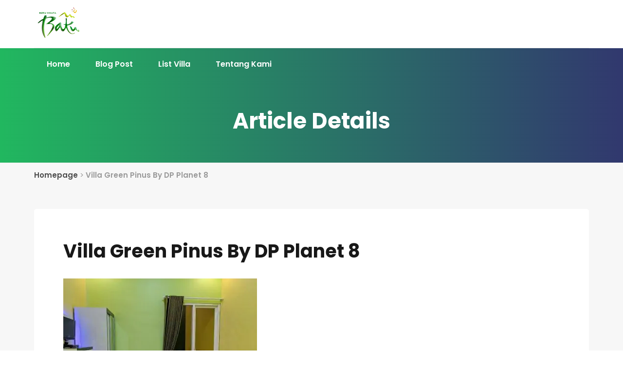

--- FILE ---
content_type: text/html; charset=UTF-8
request_url: https://www.villahotelbatu.com/villa-green-pinus-by-dp-planet-8/
body_size: 11299
content:
<!DOCTYPE html><html dir="ltr" lang="en-US" prefix="og: https://ogp.me/ns#" class="no-js" ><head><meta charset="UTF-8"><meta http-equiv="X-UA-Compatible" content="IE=edge"><meta name="viewport" content="width=device-width, initial-scale=1, maximum-scale=1"><link rel="stylesheet" media="print" onload="this.onload=null;this.media='all';" id="ao_optimized_gfonts" href="https://fonts.googleapis.com/css?family=Poppins%3A100%2C100italic%2C200%2C200italic%2C300%2C300italic%2Cregular%2Citalic%2C500%2C500italic%2C600%2C600italic%2C700%2C700italic%2C800%2C800italic%2C900%2C900italic%7CPlayfair+Display%3Aregular%2C500%2C600%2C700%2C800%2C900%2Citalic%2C500italic%2C600italic%2C700italic%2C800italic%2C900italic%257&amp;display=swap"><link rel="profile" href="https://gmpg.org/xfn/11"><link rel="pingback" href="https://www.villahotelbatu.com/xmlrpc.php"><link media="all" href="https://www.villahotelbatu.com/wp-content/cache/autoptimize/css/autoptimize_49d760483eb95e67b459f490ae9b33ed.css" rel="stylesheet"><title>Villa Green Pinus By DP Planet 8 | Info Villa Murah Dan Sewa Villa Di Batu Dekat Wisata</title><meta name="robots" content="max-image-preview:large" /><meta name="author" content="amalia"/><meta name="google-site-verification" content="uIxmeMeG2HV-7Pfz0863J9oga2j4SQvvvKaDh3K-lfc" /><link rel="canonical" href="https://www.villahotelbatu.com/villa-green-pinus-by-dp-planet-8/" /><meta name="generator" content="All in One SEO (AIOSEO) 4.8.7" /><meta property="og:locale" content="en_US" /><meta property="og:site_name" content="Info Hotel Villa Murah | Harga Sewa Villa | Villa Di Batu" /><meta property="og:type" content="article" /><meta property="og:title" content="Villa Green Pinus By DP Planet 8 | Info Villa Murah Dan Sewa Villa Di Batu Dekat Wisata" /><meta property="og:url" content="https://www.villahotelbatu.com/villa-green-pinus-by-dp-planet-8/" /><meta property="article:published_time" content="2019-11-26T19:05:31+00:00" /><meta property="article:modified_time" content="2019-11-26T19:05:31+00:00" /><meta name="twitter:card" content="summary" /><meta name="twitter:title" content="Villa Green Pinus By DP Planet 8 | Info Villa Murah Dan Sewa Villa Di Batu Dekat Wisata" /> <script type="application/ld+json" class="aioseo-schema">{"@context":"https:\/\/schema.org","@graph":[{"@type":"BreadcrumbList","@id":"https:\/\/www.villahotelbatu.com\/villa-green-pinus-by-dp-planet-8\/#breadcrumblist","itemListElement":[{"@type":"ListItem","@id":"https:\/\/www.villahotelbatu.com#listItem","position":1,"name":"Home","item":"https:\/\/www.villahotelbatu.com","nextItem":{"@type":"ListItem","@id":"https:\/\/www.villahotelbatu.com\/villa-green-pinus-by-dp-planet-8\/#listItem","name":"Villa Green Pinus By DP Planet 8"}},{"@type":"ListItem","@id":"https:\/\/www.villahotelbatu.com\/villa-green-pinus-by-dp-planet-8\/#listItem","position":2,"name":"Villa Green Pinus By DP Planet 8","previousItem":{"@type":"ListItem","@id":"https:\/\/www.villahotelbatu.com#listItem","name":"Home"}}]},{"@type":"ItemPage","@id":"https:\/\/www.villahotelbatu.com\/villa-green-pinus-by-dp-planet-8\/#itempage","url":"https:\/\/www.villahotelbatu.com\/villa-green-pinus-by-dp-planet-8\/","name":"Villa Green Pinus By DP Planet 8 | Info Villa Murah Dan Sewa Villa Di Batu Dekat Wisata","inLanguage":"en-US","isPartOf":{"@id":"https:\/\/www.villahotelbatu.com\/#website"},"breadcrumb":{"@id":"https:\/\/www.villahotelbatu.com\/villa-green-pinus-by-dp-planet-8\/#breadcrumblist"},"author":{"@id":"https:\/\/www.villahotelbatu.com\/author\/amalia\/#author"},"creator":{"@id":"https:\/\/www.villahotelbatu.com\/author\/amalia\/#author"},"datePublished":"2019-11-27T02:05:31+07:00","dateModified":"2019-11-27T02:05:31+07:00"},{"@type":"Organization","@id":"https:\/\/www.villahotelbatu.com\/#organization","name":"VHB Group","description":"menyewakan villa di kota batu malang dengan fasilitas kolam renang pribadi","url":"https:\/\/www.villahotelbatu.com\/","logo":{"@type":"ImageObject","url":"https:\/\/www.villahotelbatu.com\/wp-content\/uploads\/2015\/09\/4698206_20130310024053.png","@id":"https:\/\/www.villahotelbatu.com\/villa-green-pinus-by-dp-planet-8\/#organizationLogo","width":500,"height":363,"caption":"Villa Hotel Batu Logo"},"image":{"@id":"https:\/\/www.villahotelbatu.com\/villa-green-pinus-by-dp-planet-8\/#organizationLogo"}},{"@type":"Person","@id":"https:\/\/www.villahotelbatu.com\/author\/amalia\/#author","url":"https:\/\/www.villahotelbatu.com\/author\/amalia\/","name":"amalia","image":{"@type":"ImageObject","@id":"https:\/\/www.villahotelbatu.com\/villa-green-pinus-by-dp-planet-8\/#authorImage","url":"https:\/\/secure.gravatar.com\/avatar\/b7d211d86200cdec8ed4a095be0df81fd502e2cc423df3d5a37c77d31ab447a0?s=96&d=mm&r=g","width":96,"height":96,"caption":"amalia"}},{"@type":"WebSite","@id":"https:\/\/www.villahotelbatu.com\/#website","url":"https:\/\/www.villahotelbatu.com\/","name":"Info Villa Murah Dan Sewa Villa Di Batu Dekat Wisata","description":"menyewakan villa di kota batu malang dengan fasilitas kolam renang pribadi","inLanguage":"en-US","publisher":{"@id":"https:\/\/www.villahotelbatu.com\/#organization"}}]}</script> <link href='https://fonts.gstatic.com' crossorigin='anonymous' rel='preconnect' /><link rel="alternate" type="application/rss+xml" title="Info Villa Murah Dan Sewa Villa Di Batu Dekat Wisata &raquo; Feed" href="https://www.villahotelbatu.com/feed/" /><link rel="alternate" type="application/rss+xml" title="Info Villa Murah Dan Sewa Villa Di Batu Dekat Wisata &raquo; Comments Feed" href="https://www.villahotelbatu.com/comments/feed/" /> <script type="text/javascript" src="https://www.villahotelbatu.com/wp-includes/js/jquery/jquery.min.js" id="jquery-core-js"></script> <link rel="https://api.w.org/" href="https://www.villahotelbatu.com/wp-json/" /><link rel="alternate" title="JSON" type="application/json" href="https://www.villahotelbatu.com/wp-json/wp/v2/media/5489" /><link rel="EditURI" type="application/rsd+xml" title="RSD" href="https://www.villahotelbatu.com/xmlrpc.php?rsd" /><meta name="generator" content="WordPress 6.8.3" /><link rel='shortlink' href='https://www.villahotelbatu.com/?p=5489' /><link rel="alternate" title="oEmbed (JSON)" type="application/json+oembed" href="https://www.villahotelbatu.com/wp-json/oembed/1.0/embed?url=https%3A%2F%2Fwww.villahotelbatu.com%2Fvilla-green-pinus-by-dp-planet-8%2F" /><link rel="alternate" title="oEmbed (XML)" type="text/xml+oembed" href="https://www.villahotelbatu.com/wp-json/oembed/1.0/embed?url=https%3A%2F%2Fwww.villahotelbatu.com%2Fvilla-green-pinus-by-dp-planet-8%2F&#038;format=xml" /> <script type="text/javascript">var ajaxurl = "https://www.villahotelbatu.com/wp-admin/admin-ajax.php";</script><link rel="shortcut icon" href="//www.villahotelbatu.com/wp-content/uploads/2015/09/villa-hotel-batu.png" /></head><body data-rsssl=1 class="attachment wp-singular attachment-template-default single single-attachment postid-5489 attachmentid-5489 attachment-jpeg wp-embed-responsive wp-theme-houserent wp-child-theme-houserent-child"><header class="mobile-header-area bg-gray-color hidden-md hidden-lg"><div class="container"><div class="row"><div class="col-xs-12 tb"><div class="mobile-header-block"><div class="menu-area tb-cell"><div class="mobile-menu-main hidden-md hidden-lg"><div class="menucontent overlaybg"></div><div class="menuexpandermain slideRight"> <a id="navtoggole-main" class="animated-arrow slideLeft menuclose"> <span></span> </a> <span id="menu-marker"></span></div><div id="mobile-main-nav" class="main-navigation slideLeft"><div class="menu-wrapper"><div id="main-mobile-container" class="menu-content clearfix"></div></div></div></div></div><div class="logo-area tb-cell"><div class="site-logo"><div class="site-logo"> <a href="https://www.villahotelbatu.com/" class="logo-block"> <img data-lazyloaded="1" src="[data-uri]" data-src="//www.villahotelbatu.com/wp-content/uploads/2017/06/Daftar-Villa-di-Batu.png.webp" alt="Info Villa Murah Dan Sewa Villa Di Batu Dekat Wisata"><noscript><img src="//www.villahotelbatu.com/wp-content/uploads/2017/06/Daftar-Villa-di-Batu.png.webp" alt="Info Villa Murah Dan Sewa Villa Di Batu Dekat Wisata"></noscript> </a></div></div></div></div></div></div></div></header><header class="header-area hidden-xs hidden-sm"><div class="container"><div class="header-top-content header-three"><div class="row"><div class="col-md-7 col-sm-7"><div class="site-logo"> <a href="https://www.villahotelbatu.com/" class="logo-block"> <img data-lazyloaded="1" src="[data-uri]" data-src="//www.villahotelbatu.com/wp-content/uploads/2017/06/Daftar-Villa-di-Batu.png.webp" alt="Info Villa Murah Dan Sewa Villa Di Batu Dekat Wisata"><noscript><img src="//www.villahotelbatu.com/wp-content/uploads/2017/06/Daftar-Villa-di-Batu.png.webp" alt="Info Villa Murah Dan Sewa Villa Di Batu Dekat Wisata"></noscript> </a></div></div><div class="col-md-5 col-sm-5"></div></div></div></div></header><div class="header-bottom-area four default-template-gradient  hidden-xs hidden-sm" style="background: #21b75f;background: -moz-linear-gradient(left, #21b75f 0%, #31386e 100%);background: -webkit-linear-gradient(left, #21b75f 0%, #31386e 100%);background: linear-gradient(to right, #21b75f 0%, #31386e 100%);color: #ffffff ;"><div class="container"><div class="header-bottom-content"><div class="row"><div class="col-md-9 col-sm-9 static-position"><nav id="main-nav" class="site-navigation top-navigation animation-slide"><div class="menu-wrapper"><div class="menu-content"><ul id="menu-hotel" class="menu-list"><li id="menu-item-4373" class="menu-item menu-item-type-custom menu-item-object-custom menu-item-home sh_default_menu_item menu-item-depth-0"><a href="https://www.villahotelbatu.com/">Home</a></li><li id="menu-item-5285" class="menu-item menu-item-type-taxonomy menu-item-object-category sh_default_menu_item menu-item-depth-0"><a href="https://www.villahotelbatu.com/category/sewa-villa-batu/">Blog Post</a></li><li id="menu-item-8" class="menu-item menu-item-type-custom menu-item-object-custom sh_default_menu_item menu-item-depth-0"><a href="https://www.villahotelbatu.com/rental/">List Villa</a></li><li id="menu-item-10" class="menu-item menu-item-type-custom menu-item-object-custom sh_default_menu_item menu-item-depth-0"><a href="https://www.villahotelbatu.com/tentang-kami/">Tentang Kami</a></li></ul></div></div></nav></div><div class="col-md-3 col-sm-3"></div></div></div></div></div><div class="header-overlay-content"><div class="overlay overlay-hugeinc gradient-transparent overlay-menu-item"> <button type="button" class="overlay-close">Close</button><nav></nav></div><div class="gradient-transparent overlay-search"> <button type="button" class="overlay-close">Close</button><div class="header-search-content"><div class="container"><div class="row"><div class="col-md-7 full-width-content"><form action="https://www.villahotelbatu.com/" role="search" method="get" class="searchform"><div class="input-group adv-search"> <input type="text" name="s" class="form-controller" placeholder="Search...." /><div class="input-group-btn"><div class="btn-group" role="group"><div class="dropdown dropdown-lg"> <button type="button" class="btn btn-default dropdown-toggle" data-toggle="dropdown" aria-expanded="false"> <span class="fa fa-caret-down"></span> </button><div class="dropdown-menu dropdown-menu-right" role="menu"><div class="form-group"> <label>Filter by</label><div class="radio"> <label><input type="radio" name="post_type" checked value="post">Blog Post</label></div><div class="radio"> <label><input type="radio" name="post_type" value="rental">Rental</label></div></div></div> <input type="hidden" name="search_query" value="form" /></div> <button type="submit" class="btn btn-primary"> <span class="fa fa-search" aria-hidden="true"></span> </button></div></div></div></form></div></div></div></div></div><div class="cd-user-modal"><div class="cd-user-modal-container"><ul class="cd-switcher"><li><a href="#">Sign in</a></li><li><a href="#">New account</a></li></ul><div id="cd-login"><form method="post" action="https://www.villahotelbatu.com/wp-login.php" class="wp-user-form cd-form"><p class="fieldset"> <label class="image-replace cd-email">E-mail</label> <input 
 class="full-width has-padding has-border" 
 type="text" 
 name="log" 
 value="" 
 size="20" 
 tabindex="11" 
 placeholder="Email" 
 /></p><p class="fieldset"> <label class="image-replace cd-password">Password</label> <input 
 class="full-width has-padding has-border" 
 type="text" 
 placeholder="Password" 
 name="pwd" 
 value="" 
 size="20" 
 tabindex="12"
 > <a href="#" class="hide-password">Hide</a></p><p class="fieldset"> <input 
 type="checkbox" 
 name="rememberme" 
 value="forever" 
 checked="checked" 
 tabindex="13" 
 > <label>Remember me</label></p><p class="fieldset"> <input class="full-width" name="user-submit" type="submit" value="Login"> <input type="hidden" name="redirect_to" value="/villa-green-pinus-by-dp-planet-8/" /> <input type="hidden" name="user-cookie" value="1" /></p></form><p class="cd-form-bottom-message"><a href="https://www.villahotelbatu.com/wp-login.php?action=lostpassword" title="Lost Password">Lost Your Password?</a></p> <a href="#" class="cd-close-form">Close</a></div><div id="cd-signup"><form method="post" action="https://www.villahotelbatu.com/wp-login.php?action=register" class="wp-user-form cd-form"><p class="fieldset"> <label class="image-replace cd-username">Username</label> <input 
 class="full-width has-padding has-border" 
 type="text" 
 name="user_login" 
 value="" 
 size="20" 
 tabindex="101" 
 placeholder="Username" 
 /></p><p class="fieldset"> <label class="image-replace cd-email">E-mail</label> <input 
 class="full-width has-padding has-border" 
 type="email" 
 name="user_email" 
 value="" 
 size="25" 
 placeholder="E-mail"
 /></p><p class="fieldset"> <input type="checkbox" required="required"> <label>I agree to the <a target="_blank" href="#">Terms and Conditions</a> </label></p><p class="fieldset"> <input class="full-width has-padding" type="submit" name="user-submit" value="Create account" tabindex="103" /> <input type="hidden" name="redirect_to" value="/villa-green-pinus-by-dp-planet-8/?register=true" /> <input type="hidden" name="user-cookie" value="1" /></p></form> <a href="#" class="cd-close-form">Close</a></div><div id="cd-reset-password"><p class="cd-form-message"> Lost your password? Please enter your email address. You will receive a link to create a new password.</p><form method="post" action="https://www.villahotelbatu.com/wp-login.php?action=lostpassword" class="wp-user-form cd-form"><p class="fieldset"> <label class="image-replace cd-email">E-mail</label> <input 
 class="full-width has-padding has-border" 
 type="email" 
 name="user_login" 
 value="" 
 size="20" 
 tabindex="1001" 
 placeholder="E-mail"
 /> <span class="cd-error-message"> &gt;Error! Invalid email address</span></p><p class="fieldset"> <input class="full-width has-padding" type="submit" name="user-submit" value="Reset password"> <input type="hidden" name="redirect_to" value="/villa-green-pinus-by-dp-planet-8/?reset=true" /> <input type="hidden" name="user-cookie" value="1" /></p></form><p class="cd-form-bottom-message"><a href="#">Back to log-in</a></p></div> <a href="#" class="cd-close-form">Close</a></div></div></div><div class="page-header default-template-gradient"><div class="container"><div class="row"><div class="col-md-12"><h2 class="page-title">Article Details</h2></div></div></div></div><div class="breadcrumbs-area bg-gray-color"><div class="container"><div class="row"><div class="col-md-12"><div class="breadcrumbs"> <span class="first-item"> <a href="https://www.villahotelbatu.com/">Homepage</a></span> <span class="separator">></span> <span class="last-item">Villa Green Pinus By DP Planet 8</span></div></div></div></div></div><div class="single-content bg-gray-color "><div class="container"><div class="row"><div class="col-md-12 full-width-content"><div class="single-main-content"><article class="post-5489 attachment type-attachment status-inherit hentry" id="post-5489"><div class="entry-header"><h2 class="entry-title">Villa Green Pinus By DP Planet 8</h2></div><div class="entry-meta"></div><div class="entry-content"><p class="attachment"><a href='https://www.villahotelbatu.com/wp-content/uploads/2019/11/Villa-Green-Pinus-By-DP-Planet-8.jpg'><img data-lazyloaded="1" src="[data-uri]" fetchpriority="high" decoding="async" width="398" height="300" data-src="https://www.villahotelbatu.com/wp-content/uploads/2019/11/Villa-Green-Pinus-By-DP-Planet-8-398x300.jpg.webp" class="attachment-medium size-medium" alt="" data-srcset="https://www.villahotelbatu.com/wp-content/uploads/2019/11/Villa-Green-Pinus-By-DP-Planet-8-398x300.jpg.webp 398w, https://www.villahotelbatu.com/wp-content/uploads/2019/11/Villa-Green-Pinus-By-DP-Planet-8-199x150.jpg.webp 199w, https://www.villahotelbatu.com/wp-content/uploads/2019/11/Villa-Green-Pinus-By-DP-Planet-8-768x579.jpg.webp 768w, https://www.villahotelbatu.com/wp-content/uploads/2019/11/Villa-Green-Pinus-By-DP-Planet-8.jpg.webp 1164w" data-sizes="(max-width: 398px) 100vw, 398px" /><noscript><img fetchpriority="high" decoding="async" width="398" height="300" src="https://www.villahotelbatu.com/wp-content/uploads/2019/11/Villa-Green-Pinus-By-DP-Planet-8-398x300.jpg.webp" class="attachment-medium size-medium" alt="" srcset="https://www.villahotelbatu.com/wp-content/uploads/2019/11/Villa-Green-Pinus-By-DP-Planet-8-398x300.jpg.webp 398w, https://www.villahotelbatu.com/wp-content/uploads/2019/11/Villa-Green-Pinus-By-DP-Planet-8-199x150.jpg.webp 199w, https://www.villahotelbatu.com/wp-content/uploads/2019/11/Villa-Green-Pinus-By-DP-Planet-8-768x579.jpg.webp 768w, https://www.villahotelbatu.com/wp-content/uploads/2019/11/Villa-Green-Pinus-By-DP-Planet-8.jpg.webp 1164w" sizes="(max-width: 398px) 100vw, 398px" /></noscript></a></p></div></article></div></div></div></div></div><footer class="lazyload footer-area" data-bg="https://www.villahotelbatu.com/wp-content/themes/houserent/assets/images/backend/footer/footer-bg.png" style="background-image:url(data:image/svg+xml,%3Csvg%20xmlns=%22http://www.w3.org/2000/svg%22%20viewBox=%220%200%20500%20300%22%3E%3C/svg%3E); background-color: "><div class="container"><div class="row"><div class="widget-area sidebar-footer-1 col-sm-12 col-md-12"></div></div><div class="row"><div class="col-md-12"><div class="bottom-content"><p></p></div></div></div></div></footer> <script type="speculationrules">{"prefetch":[{"source":"document","where":{"and":[{"href_matches":"\/*"},{"not":{"href_matches":["\/wp-*.php","\/wp-admin\/*","\/wp-content\/uploads\/*","\/wp-content\/*","\/wp-content\/plugins\/*","\/wp-content\/themes\/houserent-child\/*","\/wp-content\/themes\/houserent\/*","\/*\\?(.+)"]}},{"not":{"selector_matches":"a[rel~=\"nofollow\"]"}},{"not":{"selector_matches":".no-prefetch, .no-prefetch a"}}]},"eagerness":"conservative"}]}</script> <div class='quick-call-button' id='draggable'><div class='call-now-button'><p class='call-text'>Call Now</p> <a href='tel:+6282234335585' id='quickcallbutton'  title='Call Now' ><div class='quick-alo-ph-circle inactive'></div><div class='quick-alo-ph-circle-fill inactive'></div><div class='quick-alo-phone-img-circle notshake'></div> </a></div></div><div class="joinchat joinchat--right joinchat--dark-auto" data-settings='{"telephone":"6282234335585","mobile_only":false,"button_delay":3,"whatsapp_web":true,"qr":true,"message_views":2,"message_delay":-1,"message_badge":false,"message_send":"","message_hash":"ab0aee3f"}' hidden aria-hidden="false"><div class="joinchat__button" role="button" tabindex="0" aria-label="Open chat"><div class="joinchat__button__image"><noscript><img src="https://www.villahotelbatu.com/wp-content/uploads/2019/01/whatsapp-png-image-9-58x58.png.webp" srcset="https://www.villahotelbatu.com/wp-content/uploads/2019/01/whatsapp-png-image-9-116x116.png.webp 2x, https://www.villahotelbatu.com/wp-content/uploads/2019/01/whatsapp-png-image-9-174x174.png.webp 3x" alt="" loading="lazy"></noscript><img class="lazyload" src='data:image/svg+xml,%3Csvg%20xmlns=%22http://www.w3.org/2000/svg%22%20viewBox=%220%200%20210%20140%22%3E%3C/svg%3E' data-src="https://www.villahotelbatu.com/wp-content/uploads/2019/01/whatsapp-png-image-9-58x58.png.webp" data-srcset="https://www.villahotelbatu.com/wp-content/uploads/2019/01/whatsapp-png-image-9-116x116.png 2x, https://www.villahotelbatu.com/wp-content/uploads/2019/01/whatsapp-png-image-9-174x174.png 3x" alt="" loading="lazy"></div></div><div class="joinchat__qr"><div>Scan the code</div></div><div class="joinchat__chatbox" role="dialog" aria-labelledby="joinchat__label" aria-modal="true"><div class="joinchat__header"><div id="joinchat__label"> <a href="https://join.chat/en/powered/?site=Info%20Villa%20Murah%20Dan%20Sewa%20Villa%20Di%20Batu%20Dekat%20Wisata&#038;url=https%3A%2F%2Fwww.villahotelbatu.com%2Fvilla-green-pinus-by-dp-planet-8" rel="nofollow noopener" target="_blank"> Powered by <svg width="81" height="18" viewbox="0 0 1424 318"><title>Joinchat</title><path d="m171 7 6 2 3 3v5l-1 8a947 947 0 0 0-2 56v53l1 24v31c0 22-6 43-18 63-11 19-27 35-48 48s-44 18-69 18c-14 0-24-3-32-8-7-6-11-13-11-23a26 26 0 0 1 26-27c7 0 13 2 19 6l12 12 1 1a97 97 0 0 0 10 13c4 4 7 6 10 6 4 0 7-2 10-6l6-23v-1c2-12 3-28 3-48V76l-1-3-3-1h-1l-11-2c-2-1-3-3-3-7s1-6 3-7a434 434 0 0 0 90-49zm1205 43c4 0 6 1 6 3l3 36a1888 1888 0 0 0 34 0h1l3 2 1 8-1 8-3 1h-35v62c0 14 2 23 5 28 3 6 9 8 16 8l5-1 3-1c2 0 3 1 5 3s3 4 2 6c-4 10-11 19-22 27-10 8-22 12-36 12-16 0-28-5-37-15l-8-13v1h-1c-17 17-33 26-47 26-18 0-31-13-39-39-5 12-12 22-21 29s-19 10-31 10c-11 0-21-4-29-13-7-8-11-18-11-30 0-10 2-17 5-23s9-11 17-15c13-7 35-14 67-21h1v-11c0-11-2-19-5-26-4-6-8-9-14-9-3 0-5 1-5 4v1l-2 15c-2 11-6 19-11 24-6 6-14 8-23 8-5 0-9-1-13-4-3-3-5-8-5-13 0-11 9-22 26-33s38-17 60-17c41 0 62 15 62 46v58l1 11 2 8 2 3h4l5-3 1-1-1-13v-88l-3-2-12-1c-1 0-2-3-2-7s1-6 2-6c16-4 29-9 40-15 10-6 20-15 31-25 1-2 4-3 7-3zM290 88c28 0 50 7 67 22 17 14 25 34 25 58 0 26-9 46-27 61s-42 22-71 22c-28 0-50-7-67-22a73 73 0 0 1-25-58c0-26 9-46 27-61s42-22 71-22zm588 0c19 0 34 4 45 12 11 9 17 18 17 29 0 6-3 11-7 15s-10 6-17 6c-13 0-24-8-33-25-5-11-10-18-13-21s-6-5-9-5c-8 0-11 6-11 17a128 128 0 0 0 32 81c8 8 16 12 25 12 8 0 16-3 24-10 1-1 3 0 6 2 2 2 3 3 3 5-5 12-15 23-29 32s-30 13-48 13c-24 0-43-7-58-22a78 78 0 0 1-22-58c0-25 9-45 27-60s41-23 68-23zm-402-3 5 2 3 3-1 10a785 785 0 0 0-2 53v76c1 3 2 4 4 4l11 3 11-3c3 0 4-1 4-4v-82l-1-2-3-2-11-1-2-6c0-4 1-6 2-6a364 364 0 0 0 77-44l5 2 3 3v12a393 393 0 0 0-1 21c5-10 12-18 22-25 9-8 21-11 34-11 16 0 29 5 38 14 10 9 14 22 14 39v88c0 3 2 4 4 4l11 3c1 0 2 2 2 6 0 5-1 7-2 7h-1a932 932 0 0 1-49-2 462 462 0 0 0-48 2c-2 0-3-2-3-7 0-3 1-6 3-6l8-3 3-1 1-3v-62c0-14-2-24-6-29-4-6-12-9-22-9l-7 1v99l1 3 3 1 8 3h1l2 6c0 5-1 7-3 7a783 783 0 0 1-47-2 512 512 0 0 0-51 2h-1a895 895 0 0 1-49-2 500 500 0 0 0-50 2c-1 0-2-2-2-7 0-4 1-6 2-6l11-3c2 0 3-1 4-4v-82l-1-3-3-1-11-2c-1 0-2-2-2-6l2-6a380 380 0 0 0 80-44zm539-75 5 2 3 3-1 9a758 758 0 0 0-2 55v42h1c5-9 12-16 21-22 9-7 20-10 32-10 16 0 29 5 38 14 10 9 14 22 14 39v88c0 2 2 3 4 4l11 2c1 0 2 2 2 7 0 4-1 6-2 6h-1a937 937 0 0 1-49-2 466 466 0 0 0-48 2c-2 0-3-2-3-6s1-7 3-7l8-2 3-2 1-3v-61c0-14-2-24-6-29-4-6-12-9-22-9l-7 1v99l1 2 3 2 8 2h1c1 1 2 3 2 7s-1 6-3 6a788 788 0 0 1-47-2 517 517 0 0 0-51 2c-1 0-2-2-2-6 0-5 1-7 2-7l11-2c3-1 4-2 4-5V71l-1-3-3-1-11-2c-1 0-2-2-2-6l2-6a387 387 0 0 0 81-43zm-743 90c-8 0-12 7-12 20a266 266 0 0 0 33 116c3 3 6 4 9 4 8 0 12-6 12-20 0-17-4-38-11-65-8-27-15-44-22-50-3-4-6-5-9-5zm939 65c-6 0-9 4-9 13 0 8 2 16 7 22 5 7 10 10 15 10l6-2v-22c0-6-2-11-7-15-4-4-8-6-12-6zM451 0c10 0 18 3 25 10s10 16 10 26a35 35 0 0 1-35 36c-11 0-19-4-26-10-7-7-10-16-10-26s3-19 10-26 15-10 26-10zm297 249c9 0 16-3 22-8 6-6 9-12 9-20s-3-15-9-21-13-8-22-8-16 3-22 8-9 12-9 21 3 14 9 20 13 8 22 8z"/></svg> </a></div><div class="joinchat__close" role="button" tabindex="0" aria-label="Close"></div></div><div class="joinchat__scroll"><div class="joinchat__content"><div class="joinchat__chat"><div class="joinchat__bubble">cari villa untuk tgl? kira kira berapa orang?<br><br>simpan nomor ini untuk promo sewa termurah di WA Story</div></div><div class="joinchat__open" role="button" tabindex="0"><div class="joinchat__open__text">Chat with admin</div> <svg class="joinchat__open__icon" width="60" height="60" viewbox="0 0 400 400"> <path class="joinchat__pa" d="M168.83 200.504H79.218L33.04 44.284a1 1 0 0 1 1.386-1.188L365.083 199.04a1 1 0 0 1 .003 1.808L34.432 357.903a1 1 0 0 1-1.388-1.187l29.42-99.427"/> <path class="joinchat__pb" d="M318.087 318.087c-52.982 52.982-132.708 62.922-195.725 29.82l-80.449 10.18 10.358-80.112C18.956 214.905 28.836 134.99 81.913 81.913c65.218-65.217 170.956-65.217 236.174 0 42.661 42.661 57.416 102.661 44.265 157.316"/> </svg></div></div></div></div></div> <noscript><style>.lazyload{display:none;}</style></noscript><script data-noptimize="1">window.lazySizesConfig=window.lazySizesConfig||{};window.lazySizesConfig.loadMode=1;</script><script async data-noptimize="1" src='https://www.villahotelbatu.com/wp-content/plugins/autoptimize/classes/external/js/lazysizes.min.js?ao_version=3.1.13'></script> <script type="text/javascript" src="https://www.villahotelbatu.com/wp-includes/js/dist/hooks.min.js" id="wp-hooks-js"></script> <script type="text/javascript" src="https://www.villahotelbatu.com/wp-includes/js/dist/i18n.min.js" id="wp-i18n-js"></script> <script type="text/javascript" id="wp-i18n-js-after">wp.i18n.setLocaleData( { 'text direction\u0004ltr': [ 'ltr' ] } );</script> <script type="text/javascript" id="contact-form-7-js-before">var wpcf7 = {
    "api": {
        "root": "https:\/\/www.villahotelbatu.com\/wp-json\/",
        "namespace": "contact-form-7\/v1"
    },
    "cached": 1
};</script> <script type="text/javascript" id="toc-front-js-extra">var tocplus = {"visibility_show":"show","visibility_hide":"hide","width":"Auto"};</script> <script type="text/javascript" id="jquery-ui-datepicker-js-after">jQuery(function(jQuery){jQuery.datepicker.setDefaults({"closeText":"Close","currentText":"Today","monthNames":["January","February","March","April","May","June","July","August","September","October","November","December"],"monthNamesShort":["Jan","Feb","Mar","Apr","May","Jun","Jul","Aug","Sep","Oct","Nov","Dec"],"nextText":"Next","prevText":"Previous","dayNames":["Sunday","Monday","Tuesday","Wednesday","Thursday","Friday","Saturday"],"dayNamesShort":["Sun","Mon","Tue","Wed","Thu","Fri","Sat"],"dayNamesMin":["S","M","T","W","T","F","S"],"dateFormat":"MM d, yy","firstDay":1,"isRTL":false});});</script> <script type="text/javascript" id="houserent-theme-sh-likes-js-js-extra">var houserent_like = {"ajaxurl":"https:\/\/www.villahotelbatu.com\/wp-admin\/admin-ajax.php","like":"Like","unlike":"Unlike"};</script> <script type="text/javascript" id="houserent-theme-main-js-js-extra">var houserent = {"theme_uri":"https:\/\/www.villahotelbatu.com\/wp-content\/themes\/houserent","home_url":"https:\/\/www.villahotelbatu.com\/","ajaxurl":"https:\/\/www.villahotelbatu.com\/wp-admin\/admin-ajax.php","check_rtl":"","search_queries":{"0":"Kota Batu","13":"kota batu"},"rental_loadmore_text":"More Posts","rental_page_loading_text":"Loading...","rental_nomore_text":"No More Posts","form_validator_name":"Please enter your full name","form_validator_mobile":"Please enter your phone number","form_validator_message":"Please provide a message","form_validator_pass":"Your message must be at least 20 characters long","form_validator_email":"Please enter a valid email address"};</script> <script type="text/javascript" id="houserent-theme-custom-js-js-extra">var houserent = {"ajaxurl":"https:\/\/www.villahotelbatu.com\/wp-admin\/admin-ajax.php"};</script> <script type="text/javascript" src="https://www.villahotelbatu.com/wp-includes/js/dist/dom-ready.min.js" id="wp-dom-ready-js"></script> <script type="text/javascript" src="https://www.villahotelbatu.com/wp-includes/js/dist/a11y.min.js" id="wp-a11y-js"></script> <script type="text/javascript" id="sh-menu-js-js-extra">var shAjaxL = {"url":"https:\/\/www.villahotelbatu.com\/wp-admin\/admin-ajax.php","nonce":"4cedd0d941"};</script> <script defer src="https://www.villahotelbatu.com/wp-content/cache/autoptimize/js/autoptimize_bbe899a2d74eaacd5e814a757870e015.js"></script><script data-no-optimize="1">window.lazyLoadOptions=Object.assign({},{threshold:300},window.lazyLoadOptions||{});!function(t,e){"object"==typeof exports&&"undefined"!=typeof module?module.exports=e():"function"==typeof define&&define.amd?define(e):(t="undefined"!=typeof globalThis?globalThis:t||self).LazyLoad=e()}(this,function(){"use strict";function e(){return(e=Object.assign||function(t){for(var e=1;e<arguments.length;e++){var n,a=arguments[e];for(n in a)Object.prototype.hasOwnProperty.call(a,n)&&(t[n]=a[n])}return t}).apply(this,arguments)}function o(t){return e({},at,t)}function l(t,e){return t.getAttribute(gt+e)}function c(t){return l(t,vt)}function s(t,e){return function(t,e,n){e=gt+e;null!==n?t.setAttribute(e,n):t.removeAttribute(e)}(t,vt,e)}function i(t){return s(t,null),0}function r(t){return null===c(t)}function u(t){return c(t)===_t}function d(t,e,n,a){t&&(void 0===a?void 0===n?t(e):t(e,n):t(e,n,a))}function f(t,e){et?t.classList.add(e):t.className+=(t.className?" ":"")+e}function _(t,e){et?t.classList.remove(e):t.className=t.className.replace(new RegExp("(^|\\s+)"+e+"(\\s+|$)")," ").replace(/^\s+/,"").replace(/\s+$/,"")}function g(t){return t.llTempImage}function v(t,e){!e||(e=e._observer)&&e.unobserve(t)}function b(t,e){t&&(t.loadingCount+=e)}function p(t,e){t&&(t.toLoadCount=e)}function n(t){for(var e,n=[],a=0;e=t.children[a];a+=1)"SOURCE"===e.tagName&&n.push(e);return n}function h(t,e){(t=t.parentNode)&&"PICTURE"===t.tagName&&n(t).forEach(e)}function a(t,e){n(t).forEach(e)}function m(t){return!!t[lt]}function E(t){return t[lt]}function I(t){return delete t[lt]}function y(e,t){var n;m(e)||(n={},t.forEach(function(t){n[t]=e.getAttribute(t)}),e[lt]=n)}function L(a,t){var o;m(a)&&(o=E(a),t.forEach(function(t){var e,n;e=a,(t=o[n=t])?e.setAttribute(n,t):e.removeAttribute(n)}))}function k(t,e,n){f(t,e.class_loading),s(t,st),n&&(b(n,1),d(e.callback_loading,t,n))}function A(t,e,n){n&&t.setAttribute(e,n)}function O(t,e){A(t,rt,l(t,e.data_sizes)),A(t,it,l(t,e.data_srcset)),A(t,ot,l(t,e.data_src))}function w(t,e,n){var a=l(t,e.data_bg_multi),o=l(t,e.data_bg_multi_hidpi);(a=nt&&o?o:a)&&(t.style.backgroundImage=a,n=n,f(t=t,(e=e).class_applied),s(t,dt),n&&(e.unobserve_completed&&v(t,e),d(e.callback_applied,t,n)))}function x(t,e){!e||0<e.loadingCount||0<e.toLoadCount||d(t.callback_finish,e)}function M(t,e,n){t.addEventListener(e,n),t.llEvLisnrs[e]=n}function N(t){return!!t.llEvLisnrs}function z(t){if(N(t)){var e,n,a=t.llEvLisnrs;for(e in a){var o=a[e];n=e,o=o,t.removeEventListener(n,o)}delete t.llEvLisnrs}}function C(t,e,n){var a;delete t.llTempImage,b(n,-1),(a=n)&&--a.toLoadCount,_(t,e.class_loading),e.unobserve_completed&&v(t,n)}function R(i,r,c){var l=g(i)||i;N(l)||function(t,e,n){N(t)||(t.llEvLisnrs={});var a="VIDEO"===t.tagName?"loadeddata":"load";M(t,a,e),M(t,"error",n)}(l,function(t){var e,n,a,o;n=r,a=c,o=u(e=i),C(e,n,a),f(e,n.class_loaded),s(e,ut),d(n.callback_loaded,e,a),o||x(n,a),z(l)},function(t){var e,n,a,o;n=r,a=c,o=u(e=i),C(e,n,a),f(e,n.class_error),s(e,ft),d(n.callback_error,e,a),o||x(n,a),z(l)})}function T(t,e,n){var a,o,i,r,c;t.llTempImage=document.createElement("IMG"),R(t,e,n),m(c=t)||(c[lt]={backgroundImage:c.style.backgroundImage}),i=n,r=l(a=t,(o=e).data_bg),c=l(a,o.data_bg_hidpi),(r=nt&&c?c:r)&&(a.style.backgroundImage='url("'.concat(r,'")'),g(a).setAttribute(ot,r),k(a,o,i)),w(t,e,n)}function G(t,e,n){var a;R(t,e,n),a=e,e=n,(t=Et[(n=t).tagName])&&(t(n,a),k(n,a,e))}function D(t,e,n){var a;a=t,(-1<It.indexOf(a.tagName)?G:T)(t,e,n)}function S(t,e,n){var a;t.setAttribute("loading","lazy"),R(t,e,n),a=e,(e=Et[(n=t).tagName])&&e(n,a),s(t,_t)}function V(t){t.removeAttribute(ot),t.removeAttribute(it),t.removeAttribute(rt)}function j(t){h(t,function(t){L(t,mt)}),L(t,mt)}function F(t){var e;(e=yt[t.tagName])?e(t):m(e=t)&&(t=E(e),e.style.backgroundImage=t.backgroundImage)}function P(t,e){var n;F(t),n=e,r(e=t)||u(e)||(_(e,n.class_entered),_(e,n.class_exited),_(e,n.class_applied),_(e,n.class_loading),_(e,n.class_loaded),_(e,n.class_error)),i(t),I(t)}function U(t,e,n,a){var o;n.cancel_on_exit&&(c(t)!==st||"IMG"===t.tagName&&(z(t),h(o=t,function(t){V(t)}),V(o),j(t),_(t,n.class_loading),b(a,-1),i(t),d(n.callback_cancel,t,e,a)))}function $(t,e,n,a){var o,i,r=(i=t,0<=bt.indexOf(c(i)));s(t,"entered"),f(t,n.class_entered),_(t,n.class_exited),o=t,i=a,n.unobserve_entered&&v(o,i),d(n.callback_enter,t,e,a),r||D(t,n,a)}function q(t){return t.use_native&&"loading"in HTMLImageElement.prototype}function H(t,o,i){t.forEach(function(t){return(a=t).isIntersecting||0<a.intersectionRatio?$(t.target,t,o,i):(e=t.target,n=t,a=o,t=i,void(r(e)||(f(e,a.class_exited),U(e,n,a,t),d(a.callback_exit,e,n,t))));var e,n,a})}function B(e,n){var t;tt&&!q(e)&&(n._observer=new IntersectionObserver(function(t){H(t,e,n)},{root:(t=e).container===document?null:t.container,rootMargin:t.thresholds||t.threshold+"px"}))}function J(t){return Array.prototype.slice.call(t)}function K(t){return t.container.querySelectorAll(t.elements_selector)}function Q(t){return c(t)===ft}function W(t,e){return e=t||K(e),J(e).filter(r)}function X(e,t){var n;(n=K(e),J(n).filter(Q)).forEach(function(t){_(t,e.class_error),i(t)}),t.update()}function t(t,e){var n,a,t=o(t);this._settings=t,this.loadingCount=0,B(t,this),n=t,a=this,Y&&window.addEventListener("online",function(){X(n,a)}),this.update(e)}var Y="undefined"!=typeof window,Z=Y&&!("onscroll"in window)||"undefined"!=typeof navigator&&/(gle|ing|ro)bot|crawl|spider/i.test(navigator.userAgent),tt=Y&&"IntersectionObserver"in window,et=Y&&"classList"in document.createElement("p"),nt=Y&&1<window.devicePixelRatio,at={elements_selector:".lazy",container:Z||Y?document:null,threshold:300,thresholds:null,data_src:"src",data_srcset:"srcset",data_sizes:"sizes",data_bg:"bg",data_bg_hidpi:"bg-hidpi",data_bg_multi:"bg-multi",data_bg_multi_hidpi:"bg-multi-hidpi",data_poster:"poster",class_applied:"applied",class_loading:"litespeed-loading",class_loaded:"litespeed-loaded",class_error:"error",class_entered:"entered",class_exited:"exited",unobserve_completed:!0,unobserve_entered:!1,cancel_on_exit:!0,callback_enter:null,callback_exit:null,callback_applied:null,callback_loading:null,callback_loaded:null,callback_error:null,callback_finish:null,callback_cancel:null,use_native:!1},ot="src",it="srcset",rt="sizes",ct="poster",lt="llOriginalAttrs",st="loading",ut="loaded",dt="applied",ft="error",_t="native",gt="data-",vt="ll-status",bt=[st,ut,dt,ft],pt=[ot],ht=[ot,ct],mt=[ot,it,rt],Et={IMG:function(t,e){h(t,function(t){y(t,mt),O(t,e)}),y(t,mt),O(t,e)},IFRAME:function(t,e){y(t,pt),A(t,ot,l(t,e.data_src))},VIDEO:function(t,e){a(t,function(t){y(t,pt),A(t,ot,l(t,e.data_src))}),y(t,ht),A(t,ct,l(t,e.data_poster)),A(t,ot,l(t,e.data_src)),t.load()}},It=["IMG","IFRAME","VIDEO"],yt={IMG:j,IFRAME:function(t){L(t,pt)},VIDEO:function(t){a(t,function(t){L(t,pt)}),L(t,ht),t.load()}},Lt=["IMG","IFRAME","VIDEO"];return t.prototype={update:function(t){var e,n,a,o=this._settings,i=W(t,o);{if(p(this,i.length),!Z&&tt)return q(o)?(e=o,n=this,i.forEach(function(t){-1!==Lt.indexOf(t.tagName)&&S(t,e,n)}),void p(n,0)):(t=this._observer,o=i,t.disconnect(),a=t,void o.forEach(function(t){a.observe(t)}));this.loadAll(i)}},destroy:function(){this._observer&&this._observer.disconnect(),K(this._settings).forEach(function(t){I(t)}),delete this._observer,delete this._settings,delete this.loadingCount,delete this.toLoadCount},loadAll:function(t){var e=this,n=this._settings;W(t,n).forEach(function(t){v(t,e),D(t,n,e)})},restoreAll:function(){var e=this._settings;K(e).forEach(function(t){P(t,e)})}},t.load=function(t,e){e=o(e);D(t,e)},t.resetStatus=function(t){i(t)},t}),function(t,e){"use strict";function n(){e.body.classList.add("litespeed_lazyloaded")}function a(){console.log("[LiteSpeed] Start Lazy Load"),o=new LazyLoad(Object.assign({},t.lazyLoadOptions||{},{elements_selector:"[data-lazyloaded]",callback_finish:n})),i=function(){o.update()},t.MutationObserver&&new MutationObserver(i).observe(e.documentElement,{childList:!0,subtree:!0,attributes:!0})}var o,i;t.addEventListener?t.addEventListener("load",a,!1):t.attachEvent("onload",a)}(window,document);</script></body></html>

<!-- Page cached by LiteSpeed Cache 7.5.0.1 on 2026-01-12 10:10:14 -->